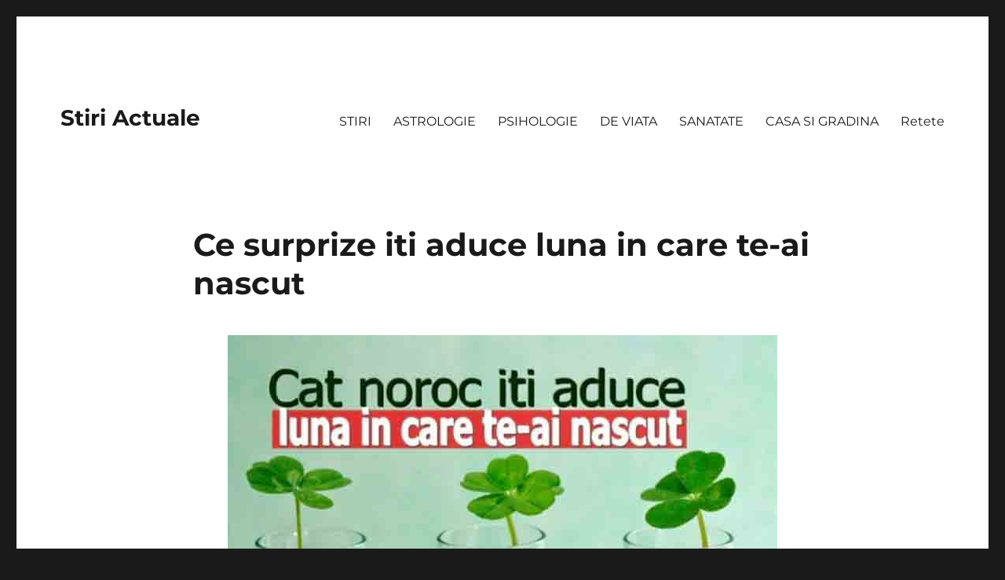

--- FILE ---
content_type: text/html; charset=UTF-8
request_url: https://stiriactuale.net/ce-surprize-iti-aduce-luna-in-care-te-ai-nascut/
body_size: 10968
content:
<!DOCTYPE html><html lang="ro-RO" class="no-js"><head><script data-no-optimize="1">var litespeed_docref=sessionStorage.getItem("litespeed_docref");litespeed_docref&&(Object.defineProperty(document,"referrer",{get:function(){return litespeed_docref}}),sessionStorage.removeItem("litespeed_docref"));</script> <meta charset="UTF-8"><link data-optimized="2" rel="stylesheet" href="https://stiriactuale.net/wp-content/litespeed/css/26f38c7660a00e807f8cc8ea353afb46.css?ver=c1d17" /><meta name="viewport" content="width=device-width, initial-scale=1"><link rel="profile" href="https://gmpg.org/xfn/11"><title>Ce surprize iti aduce luna in care te-ai nascut &#8211; Stiri Actuale</title><meta name='robots' content='max-image-preview:large' /><meta property="og:type" content="article" /><meta property="og:title" content="Ce surprize iti aduce luna in care te-ai nascut" /><meta property="og:description" content="Luna in care ai venit pe lume iti influenteaza trasaturile dominante si, totodata, va fi pentru tine timpul cel mai benefic din an, perioada in care norocul iti surade si in care viata ta poate" /><meta property="og:image" content="https://stiriactuale.net/wp-content/uploads/2019/05/fgtr.jpg" /><meta property="og:url" content="https://stiriactuale.net/ce-surprize-iti-aduce-luna-in-care-te-ai-nascut/" /><meta property="og:site_name" content="Stiri Actuale" /><meta property="article:published_time" content="2019-05-15T12:57:32+00:00" /><meta property="article:modified_time" content="2019-05-15T12:57:32+00:00" /><meta property="og:updated_time" content="2019-05-15T12:57:32+00:00" /><link rel="alternate" type="application/rss+xml" title="Stiri Actuale &raquo; Flux" href="https://stiriactuale.net/feed/" /><link rel="alternate" type="application/rss+xml" title="Stiri Actuale &raquo; Flux comentarii" href="https://stiriactuale.net/comments/feed/" /><!--[if lt IE 10]><link rel='stylesheet' id='twentysixteen-ie-css' href='https://stiriactuale.net/wp-content/themes/altheme/css/ie.css' media='all' />
<![endif]-->
<!--[if lt IE 9]><link rel='stylesheet' id='twentysixteen-ie8-css' href='https://stiriactuale.net/wp-content/themes/altheme/css/ie8.css' media='all' />
<![endif]-->
<!--[if lt IE 8]><link rel='stylesheet' id='twentysixteen-ie7-css' href='https://stiriactuale.net/wp-content/themes/altheme/css/ie7.css' media='all' />
<![endif]--> <script type="litespeed/javascript" data-src="https://stiriactuale.net/wp-includes/js/jquery/jquery.min.js" id="jquery-core-js"></script> <!--[if lt IE 9]> <script src="https://stiriactuale.net/wp-content/themes/altheme/js/html5.js" id="twentysixteen-html5-js"></script> <![endif]--><link rel="https://api.w.org/" href="https://stiriactuale.net/wp-json/" /><link rel="alternate" title="JSON" type="application/json" href="https://stiriactuale.net/wp-json/wp/v2/posts/17069" /><link rel="EditURI" type="application/rsd+xml" title="RSD" href="https://stiriactuale.net/xmlrpc.php?rsd" /><meta name="generator" content="WordPress 6.7.4" /><link rel="canonical" href="https://stiriactuale.net/ce-surprize-iti-aduce-luna-in-care-te-ai-nascut/" /><link rel='shortlink' href='https://stiriactuale.net/?p=17069' /><link rel="alternate" title="oEmbed (JSON)" type="application/json+oembed" href="https://stiriactuale.net/wp-json/oembed/1.0/embed?url=https%3A%2F%2Fstiriactuale.net%2Fce-surprize-iti-aduce-luna-in-care-te-ai-nascut%2F" /><link rel="alternate" title="oEmbed (XML)" type="text/xml+oembed" href="https://stiriactuale.net/wp-json/oembed/1.0/embed?url=https%3A%2F%2Fstiriactuale.net%2Fce-surprize-iti-aduce-luna-in-care-te-ai-nascut%2F&#038;format=xml" /> <script type="litespeed/javascript" data-src="//pagead2.googlesyndication.com/pagead/js/adsbygoogle.js"></script> <script type="litespeed/javascript">(adsbygoogle=window.adsbygoogle||[]).push({google_ad_client:"ca-pub-9353012245817679",enable_page_level_ads:!0})</script>  <script type="litespeed/javascript" data-src="https://www.googletagmanager.com/gtag/js?id=UA-92926794-6"></script> <script type="litespeed/javascript">window.dataLayer=window.dataLayer||[];function gtag(){dataLayer.push(arguments)}
gtag('js',new Date());gtag('config','UA-92926794-6')</script> </head><body class="post-template-default single single-post postid-17069 single-format-standard wp-embed-responsive group-blog no-sidebar"><div id="page" class="site"><div class="site-inner">
<a class="skip-link screen-reader-text" href="#content">
Skip to content		</a><header id="masthead" class="site-header"><div class="site-header-main"><div class="site-branding"><p class="site-title"><a href="https://stiriactuale.net/" rel="home">Stiri Actuale</a></p></div><button id="menu-toggle" class="menu-toggle">Menu</button><div id="site-header-menu" class="site-header-menu"><nav id="site-navigation" class="main-navigation" aria-label="Primary Menu"><div class="menu-top-menu-container"><ul id="menu-top-menu" class="primary-menu"><li id="menu-item-14022" class="menu-item menu-item-type-taxonomy menu-item-object-category menu-item-14022"><a href="https://stiriactuale.net/category/stiri/">STIRI</a></li><li id="menu-item-14023" class="menu-item menu-item-type-taxonomy menu-item-object-category current-post-ancestor current-menu-parent current-post-parent menu-item-14023"><a href="https://stiriactuale.net/category/astrologie/">ASTROLOGIE</a></li><li id="menu-item-14024" class="menu-item menu-item-type-taxonomy menu-item-object-category menu-item-14024"><a href="https://stiriactuale.net/category/psihologie/">PSIHOLOGIE</a></li><li id="menu-item-14025" class="menu-item menu-item-type-taxonomy menu-item-object-category menu-item-14025"><a href="https://stiriactuale.net/category/de-viata/">DE VIATA</a></li><li id="menu-item-14026" class="menu-item menu-item-type-taxonomy menu-item-object-category menu-item-14026"><a href="https://stiriactuale.net/category/sanatate/">SANATATE</a></li><li id="menu-item-17022" class="menu-item menu-item-type-taxonomy menu-item-object-category menu-item-17022"><a href="https://stiriactuale.net/category/casa-si-gradina/">CASA SI GRADINA</a></li><li id="menu-item-17023" class="menu-item menu-item-type-taxonomy menu-item-object-category menu-item-17023"><a href="https://stiriactuale.net/category/retete/">Retete</a></li></ul></div></nav></div></div></header><div id="content" class="site-content"><div id="primary" class="content-area"><main id="main" class="site-main"><article id="post-17069" class="post-17069 post type-post status-publish format-standard has-post-thumbnail hentry category-astrologie"><header class="entry-header"><h1 class="entry-title">Ce surprize iti aduce luna in care te-ai nascut</h1></header><div class="post-thumbnail">
<img data-lazyloaded="1" src="[data-uri]" width="700" height="400" data-src="https://stiriactuale.net/wp-content/uploads/2019/05/fgtr.jpg" class="attachment-post-thumbnail size-post-thumbnail wp-post-image" alt="" decoding="async" fetchpriority="high" data-srcset="https://stiriactuale.net/wp-content/uploads/2019/05/fgtr.jpg 700w, https://stiriactuale.net/wp-content/uploads/2019/05/fgtr-300x171.jpg 300w, https://stiriactuale.net/wp-content/uploads/2019/05/fgtr-696x398.jpg 696w" data-sizes="(max-width: 709px) 85vw, (max-width: 909px) 67vw, (max-width: 1362px) 88vw, 1200px" /></div><div class="entry-content"><div class="c044faef10455408a44ec25dccce5f18" data-index="1" style="float: none; margin:10px 0 10px 0; text-align:center;"> <script type="litespeed/javascript" data-src="https://pagead2.googlesyndication.com/pagead/js/adsbygoogle.js"></script> 
<ins class="adsbygoogle"
style="display:block"
data-ad-client="ca-pub-9353012245817679"
data-ad-slot="4047806435"
data-ad-format="auto"
data-full-width-responsive="true"></ins> <script type="litespeed/javascript">(adsbygoogle=window.adsbygoogle||[]).push({})</script> </div><p>Luna in care ai venit pe lume iti influenteaza trasaturile dominante si, totodata, va fi pentru tine timpul cel mai benefic din an, perioada in care norocul iti surade si in care viata ta poate lua turnuri favorabile.</p><div class="c044faef10455408a44ec25dccce5f18" data-index="6" style="float: none; margin:10px 0 10px 0; text-align:center;"></div><p>Cifra corespunzatoare acestei luni (1 pentru ianuarie, 2 pentru februarie etc.) iti va iesi in cale des de-a lungul vietii si te va influenta pozitiv. Iata cateva dintre caracteristicile dictate de luna in care ne-am nascut!</p><p>Afla ce influenta poate avea luna in care te-ai nascut asupra vietii tale!</p><p>SEMNIFICAȚIA LUNILOR DE NAȘTERE</p><p>Ianuarie</p><p>Persoanele nascute in ianuarie au o viata activa, deloc plictisitoare, sunt productive, corecte si mereu apreciate pentru eficienta lor.</p><p>Pentru ca fac sacrificii atunci cand isi doresc un lucru, nu duc lipsa de impliniri personale si profesionale. Sunt foarte intuitive si au calitati de lider. Incapatanate, nu le place sa li se spuna ce au de facut.</p><p>Februarie</p><p>Oamenii lui februarie sunt aceia care leaga prietenii stranse si se casatoresc de obicei devreme pentru ca nu concep viata traita in singuratate. Lucreaza foarte bine in cuplu, in echipa. Au o mare capacitate de autocontrol si o ambitie nestavilita, care ii poarta repede acolo unde isi propun. Adora calatoriile, proiectele noi, aventuroase.</p><p>Martie</p><p>Cumpatarea si prudenta ii ajuta pe cei nascuti in martie sa ia decizii bune, calculate, care ii calauzesc pe drumul succesului.</p><p>Sunt totodata creativi, au o imaginatie debordanta, leaga cu usurinta relatii noi, le place linistea si evita situatiile stresante. Isi gasesc fericirea in bratele persoanei dragi si prietenii sunt foarte importanti pentru ei.</p><p>Aprilie</p><p>Adora sa fie in centrul atentiei. Nu se dau in laturi de la provocari, accepta cu draga inima proiectele marete, activitatile migaloase. Actioneaza sub impulsul momentului si nu accepta ordine. Foarte importanta pentru ei este stabilitatea financiara, pentru care aproape ca renunta la viata personala. Simtul artistic ii poate ajuta sa se faca remarcati.</p><p>Mai</p><p>Nu se tem de schimbare, ba chiar o asteapta cu bratele deschise. Nehotarati, se plictisesc usor. Nu depind de nimeni, calatoresc mult, ies din zona de confort fara sa faca nazuri, ca sa poata evolua. Sunt prompti si stiu sa recunoasca oportunitatile atunci cand le apar in cale. Comunicativi, nu le place sa fie singuri si au o viata sociala activa.</p><p>Iunie</p><div class="c044faef10455408a44ec25dccce5f18" data-index="2" style="float: none; margin:10px 0 10px 0; text-align:center;"></div><p>Pentru persoanele nascute in iunie, latura spirituala e mai importanta decat cea materiala. Empatici, sensibili, emotivi, politicosi, fac totul pentru binele celor dragi. Ezita mult cand au de luat decizii.</p><p>Nu fug de responsabilitati, ceea ce garanteaza avansarea pe scara ierarhica. Le place stabilitatea, fara sa se blazeze in activitati de rutina.</p><p>Iulie</p><p>Daca te-ai nascut in iulie, esti intr-o permanenta transformare, plin de energie, iei in serios orice oportunitate de dezvoltare personala si profesionala. Sensibilitatea excesiva poate crea ceva necazuri in viata sentimentala. Aparent mereu veseli si lipsiti de griji, cei nascuti in iulie se framanta intens si sufera profund, dar isi ascund cu maiestrie lacrimile.</p><p>August</p><p>Extrovertit si sociabil, se simte bine cand e inconjurat de oameni. Lupta pana in panzele albe cand isi doreste un lucru. Este foarte expresiv, deschis, sincer, spune lucrurile pe sleau. Lider prin definitie, ii place sa-si impuna punctul de vedere si are o cariera infloritoare de-a lungul vietii. Uneori se bazeaza excesiv pe logica si ratiune.</p><p>Septembrie</p><p>Cei nascuti in septembrie au vocatii, vise, idealuri pe care le urmeaza cu sfintenie toata viata, fara sa se abata de la drumul drept. Sunt precauti, perfectionisti si critici, foarte selectivi cand leaga relatii noi de orice natura, au pretentii mari de la oamenii din viata lor. Ranchiunosi, nu trec usor peste dezamagiri si nu uita raul facut.</p><p>Octombrie</p><p>Ambitiosi, se bazeaza inainte de orice pe propriile forte. Ies invingatori din cele mai multe situatii, chiar daca nu au aliati in lupta. Cu toate astea, evita cat de mult se poate confruntarile si fac orice este necesar ca sa nu le fie tulburata linistea, stabilitatea fiind esentiala pentru ei. Ii incanta prezenta oamenilor si le place sa vorbeasca mult.</p><p>Noiembrie</p><p>Prefera de multe ori sa ramana singuri, decat sa faca pasul cel mare spre altar. Introvertiti si secretosi, cu greu fac declaratii si se pricep de minune sa-si ascunda sentimentele. Sunt atrasi de alte meleaguri, de aceea calatoresc mult si cu folos. Pasionali, reactioneaza dupa cum le dicteaza inima, fara sa ia in calcul toate riscurile.</p><p>Decembrie</p><p>Firi singuratice, le place libertatea si detesta constrangerile. Sunt persoane loiale, de incredere, cu un simt al umorului dezvoltat, generoase, dar si orgolioase.</p><div class="c044faef10455408a44ec25dccce5f18" data-index="10" style="float: none; margin:10px 0 10px 0; text-align:center;"></div><p>Nerabdatori, urasc blazarea si se afla intr-o permanenta cautare de nou. Adora sa se simta iubiti, apreciati, sa fie laudati si nu functioneaza altfel.</p><div class="c044faef10455408a44ec25dccce5f18" data-index="3" style="float: none; margin:0px 0 0px 0; text-align:center;"><ins class="adsbygoogle"
style="display:inline-block;width:300px;height:1050px"
data-ad-client="ca-pub-9353012245817679"
data-ad-slot="1625214734"></ins> <script type="litespeed/javascript">(adsbygoogle=window.adsbygoogle||[]).push({})</script> </div><div style="font-size: 0px; height: 0px; line-height: 0px; margin: 0; padding: 0; clear: both;"></div><aside class="mashsb-container mashsb-main mashsb-stretched"><div class="mashsb-box"><div class="mashsb-count mash-large" style="float:left"><div class="counts mashsbcount">0</div><span class="mashsb-sharetext">SHARES</span></div><div class="mashsb-buttons"><a class="mashicon-facebook mash-large mash-center mashsb-noshadow" href="https://www.facebook.com/sharer.php?u=https%3A%2F%2Fstiriactuale.net%2Fce-surprize-iti-aduce-luna-in-care-te-ai-nascut%2F" target="_top" rel="nofollow"><span class="icon"></span><span class="text">Share</span></a><div class="onoffswitch2 mash-large mashsb-noshadow" style="display:none"></div></div></div><div style="clear:both"></div><div class="mashsb-toggle-container"></div></aside></div><footer class="entry-footer">
<span class="byline"><span class="author vcard"><span class="screen-reader-text">Author </span> <a class="url fn n" href="https://stiriactuale.net/author/stiriactuale/">stiriactuale</a></span></span><span class="posted-on"><span class="screen-reader-text">Posted on </span><a href="https://stiriactuale.net/ce-surprize-iti-aduce-luna-in-care-te-ai-nascut/" rel="bookmark"><time class="entry-date published updated" datetime="2019-05-15T12:57:32+00:00">mai 15, 2019</time></a></span><span class="cat-links"><span class="screen-reader-text">Categories </span><a href="https://stiriactuale.net/category/astrologie/" rel="category tag">ASTROLOGIE</a></span></footer></article><div class="sidebar-rss-crossfeeds-underarticle"><div id="rss_cross_feed_widget-2" class="widget widget_rss_cross_feed_widget"><div class="rss-cf-container"><div class="rss-cf-headline">Parteneri</div><div class="rss-cf-articles rss-cf-two-rows"><div class="rss-cf-article"><div class="rss-cf-article-img">
<a  target="_blank" onclick="ga('send', 'event', 'Partner Click', 'click', 'Noutati.Info');" href="https://noutati.info/guvernul-ofera-o-reducere-de-50-la-impozitul-pe-proprietate-pentru-romanii-din-aceste-zone/">
<img data-lazyloaded="1" src="[data-uri]" width="420" height="236" data-src="https://stiriactuale.net/wp-content/uploads/images/2026/01/1747518833/guvernul-ofera-o-reducere-de-50-t.jpg" alt="Guvernul ofera o reducere de..." class="rss-cf-img" />
</a></div><div class="rss-cf-article-content"><div class="rss-cf-source"><div class="rss-cf-source-name">Noutati.Info</div></div><div class="rss-cf-article-title">
<a  target="_blank" onclick="ga('send', 'event', 'Partner Click', 'click', 'Noutati.Info');" href="https://noutati.info/guvernul-ofera-o-reducere-de-50-la-impozitul-pe-proprietate-pentru-romanii-din-aceste-zone/">Guvernul ofera o reducere de 50% la impozitul pe proprietate pentru romanii din aceste zone</a></div></div></div><div class="rss-cf-article"><div class="rss-cf-article-img">
<a  target="_blank" onclick="ga('send', 'event', 'Partner Click', 'click', 'Noutati.Info');" href="https://noutati.info/tragedie-la-chefi-la-cutite-fosta-concurenta-care-a-primit-cutitul-de-aur-in-2025-s-a-stins-din-viata/">
<img data-lazyloaded="1" src="[data-uri]" width="420" height="236" data-src="https://stiriactuale.net/wp-content/uploads/images/2026/01/1747518833/tragedie-la-chefi-la-cutite-t.jpg" alt="Tragedie la „Chefi la cutite”:..." class="rss-cf-img" />
</a></div><div class="rss-cf-article-content"><div class="rss-cf-source"><div class="rss-cf-source-name">Noutati.Info</div></div><div class="rss-cf-article-title">
<a  target="_blank" onclick="ga('send', 'event', 'Partner Click', 'click', 'Noutati.Info');" href="https://noutati.info/tragedie-la-chefi-la-cutite-fosta-concurenta-care-a-primit-cutitul-de-aur-in-2025-s-a-stins-din-viata/">Tragedie la „Chefi la cutite”: fosta concurenta care a primit Cutitul de Aur in 2025...</a></div></div></div><div class="rss-cf-article"><div class="rss-cf-article-img">
<a  target="_blank" onclick="ga('send', 'event', 'Partner Click', 'click', 'Noutati.Info');" href="https://noutati.info/februarie-2026-loveste-fara-avertisment-4-zodii-trec-prin-cea-mai-grea-luna-a-anului-incercari-dure-tensiuni-si-lectii-karmice/">
<img data-lazyloaded="1" src="[data-uri]" width="420" height="236" data-src="https://stiriactuale.net/wp-content/uploads/images/2026/01/1747518833/februarie-2026-loveste-fara-avertisment-t.jpg" alt="Februarie 2026 loveste fara avertisment:..." class="rss-cf-img" />
</a></div><div class="rss-cf-article-content"><div class="rss-cf-source"><div class="rss-cf-source-name">Noutati.Info</div></div><div class="rss-cf-article-title">
<a  target="_blank" onclick="ga('send', 'event', 'Partner Click', 'click', 'Noutati.Info');" href="https://noutati.info/februarie-2026-loveste-fara-avertisment-4-zodii-trec-prin-cea-mai-grea-luna-a-anului-incercari-dure-tensiuni-si-lectii-karmice/">Februarie 2026 loveste fara avertisment: 4 zodii trec prin cea mai grea luna a anului....</a></div></div></div><div class="rss-cf-article"><div class="rss-cf-article-img">
<a  target="_blank" onclick="ga('send', 'event', 'Partner Click', 'click', 'Noutati.Info');" href="https://noutati.info/luna-plina-in-noaptea-de-1-spre-2-februarie-2026-patru-zodii-isi-schimba-destinul-din-radacini/">
<img data-lazyloaded="1" src="[data-uri]" width="420" height="236" data-src="https://stiriactuale.net/wp-content/uploads/images/2026/01/1747518833/luna-plina-in-noaptea-de-1-spre-2-februarie-2026-t.jpg" alt="Luna Plina in noaptea de..." class="rss-cf-img" />
</a></div><div class="rss-cf-article-content"><div class="rss-cf-source"><div class="rss-cf-source-name">Noutati.Info</div></div><div class="rss-cf-article-title">
<a  target="_blank" onclick="ga('send', 'event', 'Partner Click', 'click', 'Noutati.Info');" href="https://noutati.info/luna-plina-in-noaptea-de-1-spre-2-februarie-2026-patru-zodii-isi-schimba-destinul-din-radacini/">Luna Plina in noaptea de 1 spre 2 februarie 2026. Patru zodii isi schimba destinul...</a></div></div></div><div class="rss-cf-article"><div class="rss-cf-article-img">
<a  target="_blank" onclick="ga('send', 'event', 'Partner Click', 'click', 'Noutati.Info');" href="https://noutati.info/vremea-se-schimba-radical-anm-anunta-ninsori-ger-de-crapa-pietrele-si-vant-puternic/">
<img data-lazyloaded="1" src="[data-uri]" width="420" height="236" data-src="https://stiriactuale.net/wp-content/uploads/images/2026/01/1747518833/vremea-se-schimba-radical-anm-anunta-ninsori-ger-de-crapa-pietrele-si-vant-puternic-t.jpg" alt="Vremea se schimba radical, ANM..." class="rss-cf-img" />
</a></div><div class="rss-cf-article-content"><div class="rss-cf-source"><div class="rss-cf-source-name">Noutati.Info</div></div><div class="rss-cf-article-title">
<a  target="_blank" onclick="ga('send', 'event', 'Partner Click', 'click', 'Noutati.Info');" href="https://noutati.info/vremea-se-schimba-radical-anm-anunta-ninsori-ger-de-crapa-pietrele-si-vant-puternic/">Vremea se schimba radical, ANM anunta ninsori, ger de crapa pietrele si vant puternic</a></div></div></div><div class="rss-cf-article"><div class="rss-cf-article-img">
<a  target="_blank" onclick="ga('send', 'event', 'Partner Click', 'click', 'Noutati.Info');" href="https://noutati.info/patru-zodii-care-vor-avea-parte-de-o-minune-in-luna-februarie-planetele-se-aliniaza-perfect-pentru-acesti-nativi/">
<img data-lazyloaded="1" src="[data-uri]" width="420" height="236" data-src="https://stiriactuale.net/wp-content/uploads/images/2026/01/1747518833/patru-zodii-care-vor-avea-parte-de-o-minune-in-luna-februarie-planetele-se-aliniaza-perfect-pentru-acesti-nativi-t.jpg" alt="Patru zodii care vor avea..." class="rss-cf-img" />
</a></div><div class="rss-cf-article-content"><div class="rss-cf-source"><div class="rss-cf-source-name">Noutati.Info</div></div><div class="rss-cf-article-title">
<a  target="_blank" onclick="ga('send', 'event', 'Partner Click', 'click', 'Noutati.Info');" href="https://noutati.info/patru-zodii-care-vor-avea-parte-de-o-minune-in-luna-februarie-planetele-se-aliniaza-perfect-pentru-acesti-nativi/">Patru zodii care vor avea parte de o minune in luna februarie. Planetele se aliniaza...</a></div></div></div><div class="rss-cf-article"><div class="rss-cf-article-img">
<a  target="_blank" onclick="ga('send', 'event', 'Partner Click', 'click', 'Noutati.Info');" href="https://noutati.info/momente-de-groaza-pentru-200-de-pasageri-incendiu-izbucnit-la-un-vagon-in-apropiere-de-vaslui/">
<img data-lazyloaded="1" src="[data-uri]" width="420" height="236" data-src="https://stiriactuale.net/wp-content/uploads/images/2026/01/1747518833/momente-de-groaza-pentru-200-de-pasageri-t.jpg" alt="Momente de groaza pentru 200..." class="rss-cf-img" />
</a></div><div class="rss-cf-article-content"><div class="rss-cf-source"><div class="rss-cf-source-name">Noutati.Info</div></div><div class="rss-cf-article-title">
<a  target="_blank" onclick="ga('send', 'event', 'Partner Click', 'click', 'Noutati.Info');" href="https://noutati.info/momente-de-groaza-pentru-200-de-pasageri-incendiu-izbucnit-la-un-vagon-in-apropiere-de-vaslui/">Momente de groaza pentru 200 de pasageri. Incendiu izbucnit la un vagon, in apropiere de...</a></div></div></div><div class="rss-cf-article"><div class="rss-cf-article-img">
<a  target="_blank" onclick="ga('send', 'event', 'Partner Click', 'click', 'Noutati.Info');" href="https://noutati.info/horoscop-zilnic-29-ianuarie-2026-zi-de-aur-pentru-cativa-nativi-patru-zodii-scapa-de-griji-si-intra-pe-drumul-norocului/">
<img data-lazyloaded="1" src="[data-uri]" width="420" height="236" data-src="https://stiriactuale.net/wp-content/uploads/images/2026/01/1747518833/horoscop-zilnic-29-ianuarie-2026-t.jpg" alt="Horoscop zilnic 29 ianuarie 2026...." class="rss-cf-img" />
</a></div><div class="rss-cf-article-content"><div class="rss-cf-source"><div class="rss-cf-source-name">Noutati.Info</div></div><div class="rss-cf-article-title">
<a  target="_blank" onclick="ga('send', 'event', 'Partner Click', 'click', 'Noutati.Info');" href="https://noutati.info/horoscop-zilnic-29-ianuarie-2026-zi-de-aur-pentru-cativa-nativi-patru-zodii-scapa-de-griji-si-intra-pe-drumul-norocului/">Horoscop zilnic 29 ianuarie 2026. Zi de aur pentru cativa nativi! Patru zodii scapa de...</a></div></div></div><div class="rss-cf-article"><div class="rss-cf-article-img">
<a  target="_blank" onclick="ga('send', 'event', 'Partner Click', 'click', 'Noutati.Info');" href="https://noutati.info/sfatul-zilei-de-joi-29-ianuarie-2026-de-la-pavel-globa-adio-probleme-si-greutati-pentru-patru-zodii-dar-mare-atentie-la-aceasta-greseala/">
<img data-lazyloaded="1" src="[data-uri]" width="420" height="236" data-src="https://stiriactuale.net/wp-content/uploads/images/2026/01/1747518833/sfatul-zilei-de-joi-29-ianuarie-2026-de-la-pavel-globa-t.jpg" alt="Sfatul zilei de joi, 29..." class="rss-cf-img" />
</a></div><div class="rss-cf-article-content"><div class="rss-cf-source"><div class="rss-cf-source-name">Noutati.Info</div></div><div class="rss-cf-article-title">
<a  target="_blank" onclick="ga('send', 'event', 'Partner Click', 'click', 'Noutati.Info');" href="https://noutati.info/sfatul-zilei-de-joi-29-ianuarie-2026-de-la-pavel-globa-adio-probleme-si-greutati-pentru-patru-zodii-dar-mare-atentie-la-aceasta-greseala/">Sfatul zilei de joi, 29 ianuarie 2026, de la Pavel Globa. Adio, probleme si greutati...</a></div></div></div><div class="rss-cf-article"><div class="rss-cf-article-img">
<a  target="_blank" onclick="ga('send', 'event', 'Partner Click', 'click', 'Noutati.Info');" href="https://noutati.info/stare-de-urgenta-in-italia/">
<img data-lazyloaded="1" src="[data-uri]" width="420" height="236" data-src="https://stiriactuale.net/wp-content/uploads/images/2026/01/1747518833/stare-de-urgenta-in-italia-t.jpg" alt="Stare de urgenta in Italia." class="rss-cf-img" />
</a></div><div class="rss-cf-article-content"><div class="rss-cf-source"><div class="rss-cf-source-name">Noutati.Info</div></div><div class="rss-cf-article-title">
<a  target="_blank" onclick="ga('send', 'event', 'Partner Click', 'click', 'Noutati.Info');" href="https://noutati.info/stare-de-urgenta-in-italia/">Stare de urgenta in Italia.</a></div></div></div></div></div></div></div><nav class="navigation post-navigation" aria-label="Articole"><h2 class="screen-reader-text">Navigare în articole</h2><div class="nav-links"><div class="nav-previous"><a href="https://stiriactuale.net/horoscopul-turcesc-afla-ce-zodie-esti-si-ce-ti-rezerva-destinul/" rel="prev"><span class="meta-nav" aria-hidden="true">Previous</span> <span class="screen-reader-text">Previous post:</span> <span class="post-title">Horoscopul turcesc: Află ce zodie ești și ce-ți rezervă destinul</span></a></div><div class="nav-next"><a href="https://stiriactuale.net/care-este-destinul-tau-in-functie-de-zodie/" rel="next"><span class="meta-nav" aria-hidden="true">Next</span> <span class="screen-reader-text">Next post:</span> <span class="post-title">Care este destinul tau in functie de zodie</span></a></div></div></nav></main></div></div><footer id="colophon" class="site-footer"><nav class="main-navigation" aria-label="Footer Primary Menu"><div class="menu-top-menu-container"><ul id="menu-top-menu-1" class="primary-menu"><li class="menu-item menu-item-type-taxonomy menu-item-object-category menu-item-14022"><a href="https://stiriactuale.net/category/stiri/">STIRI</a></li><li class="menu-item menu-item-type-taxonomy menu-item-object-category current-post-ancestor current-menu-parent current-post-parent menu-item-14023"><a href="https://stiriactuale.net/category/astrologie/">ASTROLOGIE</a></li><li class="menu-item menu-item-type-taxonomy menu-item-object-category menu-item-14024"><a href="https://stiriactuale.net/category/psihologie/">PSIHOLOGIE</a></li><li class="menu-item menu-item-type-taxonomy menu-item-object-category menu-item-14025"><a href="https://stiriactuale.net/category/de-viata/">DE VIATA</a></li><li class="menu-item menu-item-type-taxonomy menu-item-object-category menu-item-14026"><a href="https://stiriactuale.net/category/sanatate/">SANATATE</a></li><li class="menu-item menu-item-type-taxonomy menu-item-object-category menu-item-17022"><a href="https://stiriactuale.net/category/casa-si-gradina/">CASA SI GRADINA</a></li><li class="menu-item menu-item-type-taxonomy menu-item-object-category menu-item-17023"><a href="https://stiriactuale.net/category/retete/">Retete</a></li></ul></div></nav><div class="site-info">
<span class="site-title"><a href="https://stiriactuale.net/" rel="home">Stiri Actuale</a></span>
<a href="https://wordpress.org/" class="imprint">
Proudly powered by WordPress				</a></div></footer></div></div> <script data-no-optimize="1">!function(t,e){"object"==typeof exports&&"undefined"!=typeof module?module.exports=e():"function"==typeof define&&define.amd?define(e):(t="undefined"!=typeof globalThis?globalThis:t||self).LazyLoad=e()}(this,function(){"use strict";function e(){return(e=Object.assign||function(t){for(var e=1;e<arguments.length;e++){var n,a=arguments[e];for(n in a)Object.prototype.hasOwnProperty.call(a,n)&&(t[n]=a[n])}return t}).apply(this,arguments)}function i(t){return e({},it,t)}function o(t,e){var n,a="LazyLoad::Initialized",i=new t(e);try{n=new CustomEvent(a,{detail:{instance:i}})}catch(t){(n=document.createEvent("CustomEvent")).initCustomEvent(a,!1,!1,{instance:i})}window.dispatchEvent(n)}function l(t,e){return t.getAttribute(gt+e)}function c(t){return l(t,bt)}function s(t,e){return function(t,e,n){e=gt+e;null!==n?t.setAttribute(e,n):t.removeAttribute(e)}(t,bt,e)}function r(t){return s(t,null),0}function u(t){return null===c(t)}function d(t){return c(t)===vt}function f(t,e,n,a){t&&(void 0===a?void 0===n?t(e):t(e,n):t(e,n,a))}function _(t,e){nt?t.classList.add(e):t.className+=(t.className?" ":"")+e}function v(t,e){nt?t.classList.remove(e):t.className=t.className.replace(new RegExp("(^|\\s+)"+e+"(\\s+|$)")," ").replace(/^\s+/,"").replace(/\s+$/,"")}function g(t){return t.llTempImage}function b(t,e){!e||(e=e._observer)&&e.unobserve(t)}function p(t,e){t&&(t.loadingCount+=e)}function h(t,e){t&&(t.toLoadCount=e)}function n(t){for(var e,n=[],a=0;e=t.children[a];a+=1)"SOURCE"===e.tagName&&n.push(e);return n}function m(t,e){(t=t.parentNode)&&"PICTURE"===t.tagName&&n(t).forEach(e)}function a(t,e){n(t).forEach(e)}function E(t){return!!t[st]}function I(t){return t[st]}function y(t){return delete t[st]}function A(e,t){var n;E(e)||(n={},t.forEach(function(t){n[t]=e.getAttribute(t)}),e[st]=n)}function k(a,t){var i;E(a)&&(i=I(a),t.forEach(function(t){var e,n;e=a,(t=i[n=t])?e.setAttribute(n,t):e.removeAttribute(n)}))}function L(t,e,n){_(t,e.class_loading),s(t,ut),n&&(p(n,1),f(e.callback_loading,t,n))}function w(t,e,n){n&&t.setAttribute(e,n)}function x(t,e){w(t,ct,l(t,e.data_sizes)),w(t,rt,l(t,e.data_srcset)),w(t,ot,l(t,e.data_src))}function O(t,e,n){var a=l(t,e.data_bg_multi),i=l(t,e.data_bg_multi_hidpi);(a=at&&i?i:a)&&(t.style.backgroundImage=a,n=n,_(t=t,(e=e).class_applied),s(t,ft),n&&(e.unobserve_completed&&b(t,e),f(e.callback_applied,t,n)))}function N(t,e){!e||0<e.loadingCount||0<e.toLoadCount||f(t.callback_finish,e)}function C(t,e,n){t.addEventListener(e,n),t.llEvLisnrs[e]=n}function M(t){return!!t.llEvLisnrs}function z(t){if(M(t)){var e,n,a=t.llEvLisnrs;for(e in a){var i=a[e];n=e,i=i,t.removeEventListener(n,i)}delete t.llEvLisnrs}}function R(t,e,n){var a;delete t.llTempImage,p(n,-1),(a=n)&&--a.toLoadCount,v(t,e.class_loading),e.unobserve_completed&&b(t,n)}function T(o,r,c){var l=g(o)||o;M(l)||function(t,e,n){M(t)||(t.llEvLisnrs={});var a="VIDEO"===t.tagName?"loadeddata":"load";C(t,a,e),C(t,"error",n)}(l,function(t){var e,n,a,i;n=r,a=c,i=d(e=o),R(e,n,a),_(e,n.class_loaded),s(e,dt),f(n.callback_loaded,e,a),i||N(n,a),z(l)},function(t){var e,n,a,i;n=r,a=c,i=d(e=o),R(e,n,a),_(e,n.class_error),s(e,_t),f(n.callback_error,e,a),i||N(n,a),z(l)})}function G(t,e,n){var a,i,o,r,c;t.llTempImage=document.createElement("IMG"),T(t,e,n),E(c=t)||(c[st]={backgroundImage:c.style.backgroundImage}),o=n,r=l(a=t,(i=e).data_bg),c=l(a,i.data_bg_hidpi),(r=at&&c?c:r)&&(a.style.backgroundImage='url("'.concat(r,'")'),g(a).setAttribute(ot,r),L(a,i,o)),O(t,e,n)}function D(t,e,n){var a;T(t,e,n),a=e,e=n,(t=It[(n=t).tagName])&&(t(n,a),L(n,a,e))}function V(t,e,n){var a;a=t,(-1<yt.indexOf(a.tagName)?D:G)(t,e,n)}function F(t,e,n){var a;t.setAttribute("loading","lazy"),T(t,e,n),a=e,(e=It[(n=t).tagName])&&e(n,a),s(t,vt)}function j(t){t.removeAttribute(ot),t.removeAttribute(rt),t.removeAttribute(ct)}function P(t){m(t,function(t){k(t,Et)}),k(t,Et)}function S(t){var e;(e=At[t.tagName])?e(t):E(e=t)&&(t=I(e),e.style.backgroundImage=t.backgroundImage)}function U(t,e){var n;S(t),n=e,u(e=t)||d(e)||(v(e,n.class_entered),v(e,n.class_exited),v(e,n.class_applied),v(e,n.class_loading),v(e,n.class_loaded),v(e,n.class_error)),r(t),y(t)}function $(t,e,n,a){var i;n.cancel_on_exit&&(c(t)!==ut||"IMG"===t.tagName&&(z(t),m(i=t,function(t){j(t)}),j(i),P(t),v(t,n.class_loading),p(a,-1),r(t),f(n.callback_cancel,t,e,a)))}function q(t,e,n,a){var i,o,r=(o=t,0<=pt.indexOf(c(o)));s(t,"entered"),_(t,n.class_entered),v(t,n.class_exited),i=t,o=a,n.unobserve_entered&&b(i,o),f(n.callback_enter,t,e,a),r||V(t,n,a)}function H(t){return t.use_native&&"loading"in HTMLImageElement.prototype}function B(t,i,o){t.forEach(function(t){return(a=t).isIntersecting||0<a.intersectionRatio?q(t.target,t,i,o):(e=t.target,n=t,a=i,t=o,void(u(e)||(_(e,a.class_exited),$(e,n,a,t),f(a.callback_exit,e,n,t))));var e,n,a})}function J(e,n){var t;et&&!H(e)&&(n._observer=new IntersectionObserver(function(t){B(t,e,n)},{root:(t=e).container===document?null:t.container,rootMargin:t.thresholds||t.threshold+"px"}))}function K(t){return Array.prototype.slice.call(t)}function Q(t){return t.container.querySelectorAll(t.elements_selector)}function W(t){return c(t)===_t}function X(t,e){return e=t||Q(e),K(e).filter(u)}function Y(e,t){var n;(n=Q(e),K(n).filter(W)).forEach(function(t){v(t,e.class_error),r(t)}),t.update()}function t(t,e){var n,a,t=i(t);this._settings=t,this.loadingCount=0,J(t,this),n=t,a=this,Z&&window.addEventListener("online",function(){Y(n,a)}),this.update(e)}var Z="undefined"!=typeof window,tt=Z&&!("onscroll"in window)||"undefined"!=typeof navigator&&/(gle|ing|ro)bot|crawl|spider/i.test(navigator.userAgent),et=Z&&"IntersectionObserver"in window,nt=Z&&"classList"in document.createElement("p"),at=Z&&1<window.devicePixelRatio,it={elements_selector:".lazy",container:tt||Z?document:null,threshold:300,thresholds:null,data_src:"src",data_srcset:"srcset",data_sizes:"sizes",data_bg:"bg",data_bg_hidpi:"bg-hidpi",data_bg_multi:"bg-multi",data_bg_multi_hidpi:"bg-multi-hidpi",data_poster:"poster",class_applied:"applied",class_loading:"litespeed-loading",class_loaded:"litespeed-loaded",class_error:"error",class_entered:"entered",class_exited:"exited",unobserve_completed:!0,unobserve_entered:!1,cancel_on_exit:!0,callback_enter:null,callback_exit:null,callback_applied:null,callback_loading:null,callback_loaded:null,callback_error:null,callback_finish:null,callback_cancel:null,use_native:!1},ot="src",rt="srcset",ct="sizes",lt="poster",st="llOriginalAttrs",ut="loading",dt="loaded",ft="applied",_t="error",vt="native",gt="data-",bt="ll-status",pt=[ut,dt,ft,_t],ht=[ot],mt=[ot,lt],Et=[ot,rt,ct],It={IMG:function(t,e){m(t,function(t){A(t,Et),x(t,e)}),A(t,Et),x(t,e)},IFRAME:function(t,e){A(t,ht),w(t,ot,l(t,e.data_src))},VIDEO:function(t,e){a(t,function(t){A(t,ht),w(t,ot,l(t,e.data_src))}),A(t,mt),w(t,lt,l(t,e.data_poster)),w(t,ot,l(t,e.data_src)),t.load()}},yt=["IMG","IFRAME","VIDEO"],At={IMG:P,IFRAME:function(t){k(t,ht)},VIDEO:function(t){a(t,function(t){k(t,ht)}),k(t,mt),t.load()}},kt=["IMG","IFRAME","VIDEO"];return t.prototype={update:function(t){var e,n,a,i=this._settings,o=X(t,i);{if(h(this,o.length),!tt&&et)return H(i)?(e=i,n=this,o.forEach(function(t){-1!==kt.indexOf(t.tagName)&&F(t,e,n)}),void h(n,0)):(t=this._observer,i=o,t.disconnect(),a=t,void i.forEach(function(t){a.observe(t)}));this.loadAll(o)}},destroy:function(){this._observer&&this._observer.disconnect(),Q(this._settings).forEach(function(t){y(t)}),delete this._observer,delete this._settings,delete this.loadingCount,delete this.toLoadCount},loadAll:function(t){var e=this,n=this._settings;X(t,n).forEach(function(t){b(t,e),V(t,n,e)})},restoreAll:function(){var e=this._settings;Q(e).forEach(function(t){U(t,e)})}},t.load=function(t,e){e=i(e);V(t,e)},t.resetStatus=function(t){r(t)},Z&&function(t,e){if(e)if(e.length)for(var n,a=0;n=e[a];a+=1)o(t,n);else o(t,e)}(t,window.lazyLoadOptions),t});!function(e,t){"use strict";function a(){t.body.classList.add("litespeed_lazyloaded")}function n(){console.log("[LiteSpeed] Start Lazy Load Images"),d=new LazyLoad({elements_selector:"[data-lazyloaded]",callback_finish:a}),o=function(){d.update()},e.MutationObserver&&new MutationObserver(o).observe(t.documentElement,{childList:!0,subtree:!0,attributes:!0})}var d,o;e.addEventListener?e.addEventListener("load",n,!1):e.attachEvent("onload",n)}(window,document);</script><script data-no-optimize="1">var litespeed_vary=document.cookie.replace(/(?:(?:^|.*;\s*)_lscache_vary\s*\=\s*([^;]*).*$)|^.*$/,"");litespeed_vary||fetch("/wp-content/plugins/litespeed-cache/guest.vary.php",{method:"POST",cache:"no-cache",redirect:"follow"}).then(e=>e.json()).then(e=>{console.log(e),e.hasOwnProperty("reload")&&"yes"==e.reload&&(sessionStorage.setItem("litespeed_docref",document.referrer),window.location.reload(!0))});</script><script data-optimized="1" type="litespeed/javascript" data-src="https://stiriactuale.net/wp-content/litespeed/js/b020f407f3bf68558c17c777768cff16.js?ver=c1d17"></script><script>const litespeed_ui_events=["mouseover","click","keydown","wheel","touchmove","touchstart"];var urlCreator=window.URL||window.webkitURL;function litespeed_load_delayed_js_force(){console.log("[LiteSpeed] Start Load JS Delayed"),litespeed_ui_events.forEach(e=>{window.removeEventListener(e,litespeed_load_delayed_js_force,{passive:!0})}),document.querySelectorAll("iframe[data-litespeed-src]").forEach(e=>{e.setAttribute("src",e.getAttribute("data-litespeed-src"))}),"loading"==document.readyState?window.addEventListener("DOMContentLoaded",litespeed_load_delayed_js):litespeed_load_delayed_js()}litespeed_ui_events.forEach(e=>{window.addEventListener(e,litespeed_load_delayed_js_force,{passive:!0})});async function litespeed_load_delayed_js(){let t=[];for(var d in document.querySelectorAll('script[type="litespeed/javascript"]').forEach(e=>{t.push(e)}),t)await new Promise(e=>litespeed_load_one(t[d],e));document.dispatchEvent(new Event("DOMContentLiteSpeedLoaded")),window.dispatchEvent(new Event("DOMContentLiteSpeedLoaded"))}function litespeed_load_one(t,e){console.log("[LiteSpeed] Load ",t);var d=document.createElement("script");d.addEventListener("load",e),d.addEventListener("error",e),t.getAttributeNames().forEach(e=>{"type"!=e&&d.setAttribute("data-src"==e?"src":e,t.getAttribute(e))});let a=!(d.type="text/javascript");!d.src&&t.textContent&&(d.src=litespeed_inline2src(t.textContent),a=!0),t.after(d),t.remove(),a&&e()}function litespeed_inline2src(t){try{var d=urlCreator.createObjectURL(new Blob([t.replace(/^(?:<!--)?(.*?)(?:-->)?$/gm,"$1")],{type:"text/javascript"}))}catch(e){d="data:text/javascript;base64,"+btoa(t.replace(/^(?:<!--)?(.*?)(?:-->)?$/gm,"$1"))}return d}</script></body></html>
<!-- Page optimized by LiteSpeed Cache @2026-02-01 03:09:52 -->

<!-- Page cached by LiteSpeed Cache 7.1 on 2026-02-01 03:09:52 -->
<!-- Guest Mode -->
<!-- QUIC.cloud UCSS in queue -->